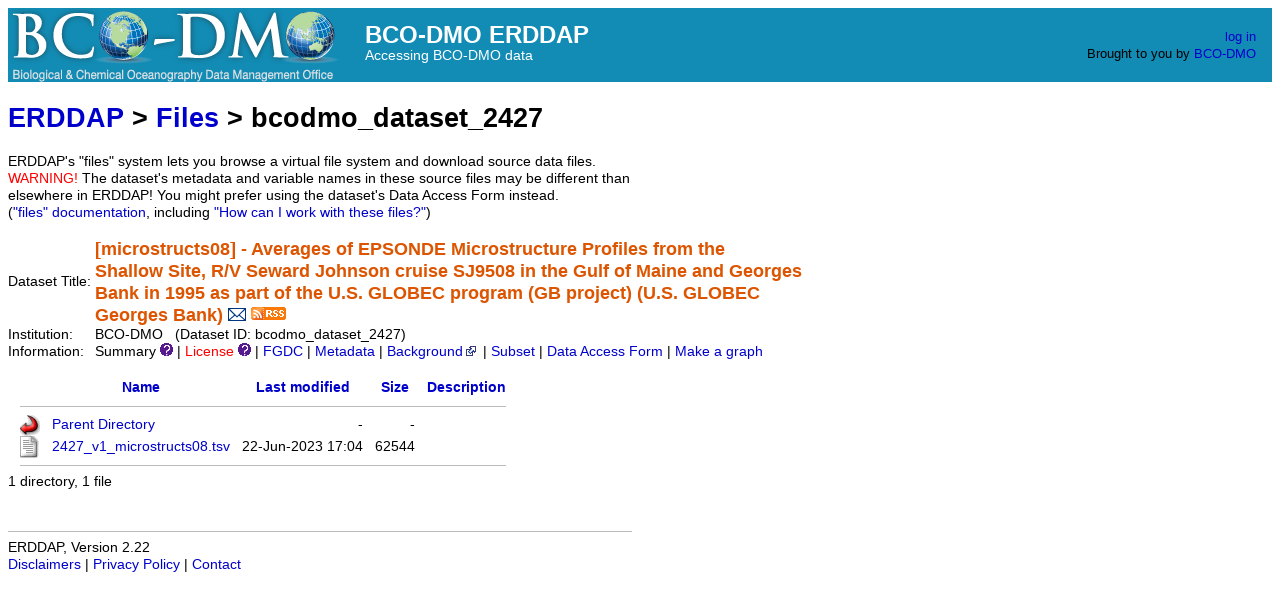

--- FILE ---
content_type: text/html;charset=UTF-8
request_url: https://erddap.bco-dmo.org/erddap/files/bcodmo_dataset_2427/?C=M;O=D
body_size: 2795
content:
<!DOCTYPE html>
<html lang="en-US">
<head>
<meta charset="UTF-8">
<title>BCO-DMO | ERDDAP - files/bcodmo_dataset_2427/</title>
<link rel="shortcut icon" href="https://erddap.bco-dmo.org/erddap/images/assets/bcodmo_icon.png">
<link href="https://erddap.bco-dmo.org/erddap/images/erddap2.css" rel="stylesheet" type="text/css">
<link href="https://erddap.bco-dmo.org/erddap/images/assets/bcodmo.css" rel="stylesheet" type="text/css">
<!-- Global site tag (gtag.js) - Google Analytics -->
<script async src="https://www.googletagmanager.com/gtag/js?id=UA-16906710-8"></script>
<script>
  window.dataLayer = window.dataLayer || [];
  function gtag(){dataLayer.push(arguments);}
  gtag('js', new Date());
  gtag('config', 'UA-16906710-8');
</script>
<meta name="viewport" content="width=device-width, initial-scale=1">
</head>
<body>
<table class="compact nowrap" style="width:100%; background-color:#128CB5;"> 
  <tr> 
    <td style="text-align:center; width:80px;">
      <a rel="bookmark" href="https://erddap.bco-dmo.org">
        <img id="bcodmo-logo" title="BCO-DMO ERDDAP" src="https://erddap.bco-dmo.org/erddap/images/assets/BCODMO_logo.png" alt="BCO-DMO">
      </a>
    </td> 
    <td style="text-align:left; font-size:x-large; color:#FFFFFF; ">
      <strong>BCO-DMO ERDDAP</strong>
      <br><small><small><small>Accessing BCO-DMO data</small></small></small>
    </td> 
    <td style="text-align:right; font-size:small;"> 
      <a href="https://erddap.bco-dmo.org/erddap/login.html">log in</a> &nbsp; &nbsp;
      <br>Brought to you by
      <a id="brought-bcodmo" title="Biological and Chemical Oceanography Data Management Office" rel="bookmark" href="https://www.bco-dmo.org/">BCO-DMO</a>
      &nbsp; &nbsp;
    </td> 
  </tr> 
</table>
<!-- Big HTML tooltips are generated with wz_tooltip from 
    http://wztip.info/index.php/Main_Page (LGPL license) -->
<script src="https://erddap.bco-dmo.org/erddap/images/wz_tooltip.js"></script>

<div class="standard_width">

<h1 class="nowrap"><a title="Click here to return to the ERDDAP home page." 
rel="start" href="https://erddap.bco-dmo.org/erddap/index.html">ERDDAP</a> &gt; <a rel="bookmark" href="https://erddap.bco-dmo.org/erddap/files/">Files</a> &gt; bcodmo_dataset_2427</h1>
ERDDAP's "files" system lets you browse a virtual file system and download source data files.
<br><span class="warningColor">WARNING!</span> The dataset's metadata and variable names in these source files may be different 
than elsewhere in ERDDAP! 
You might prefer using the dataset's Data Access Form instead.
 (<a rel="help" href="https://erddap.bco-dmo.org/erddap/files/documentation.html">"files"&nbsp;documentation</a>, including <a rel="help" href="https://erddap.bco-dmo.org/erddap/files/documentation.html#HowCanIWorkWithTheseFiles">"How can I work with these files?"</a>)
<br>&nbsp;
<table class="compact nowrap">
  <tr>
    <td>Dataset Title:&nbsp;</td>
    <td style="vertical-align:middle"><span class="standoutColor" style="font-size:130%; line-height:130%;"><strong>[microstructs08] - Averages of EPSONDE Microstructure Profiles from the <br>Shallow Site, R/V Seward Johnson cruise SJ9508 in the Gulf of Maine and Georges <br>Bank in 1995 as part of the U.S. GLOBEC program (GB project) (U.S. GLOBEC <br>Georges Bank)</strong>
      <a rel="alternate" 
  href="https://erddap.bco-dmo.org/erddap/subscriptions/add.html?datasetID=bcodmo_dataset_2427&amp;showErrors=false&amp;email=" 
  title=""><img alt="Subscribe"
    title="Get&#x20;an&#x20;email&#x20;immediately&#x20;whenever&#x20;this&#x20;dataset&#x20;changes&#x2e;&#x2e;&#x2e;" 
    src="https://erddap.bco-dmo.org/erddap/images/envelope.gif" ></a>
      <a rel="alternate" type="application/rss+xml"   href="https://erddap.bco-dmo.org/erddap/rss/bcodmo_dataset_2427.rss" 
  title=""><img alt="RSS"
    title="Subscribe to the RSS feed for this dataset..." 
    src="https://erddap.bco-dmo.org/erddap/images/rss.gif" ></a>
      </span>
    </td>
  </tr>
  <tr>
    <td>Institution:&nbsp;</td>
    <td>BCO-DMO&nbsp;&nbsp;
    (Dataset ID: bcodmo_dataset_2427)</td>
  </tr>

  <tr>
    <td>Information:&nbsp;</td>
    <td>Summary <img src="https&#x3a;&#x2f;&#x2f;erddap&#x2e;bco&#x2d;dmo&#x2e;org&#x2f;erddap&#x2f;images&#x2f;QuestionMark&#x2e;png" alt="&#x3f;" onmouseover="Tip('<div class=&quot;standard_max_width&quot;>Averages of EPSONDE Microstructure Profiles from the Shallow Site, R/V Seward Johnson cruise SJ9508 in the Gulf of Maine and Georges Bank in 1995 as part of the U.S. GLOBEC program.<br><br>cdm_data_type = Other<br>VARIABLES:<br>cruiseid<br>latitude (degrees_north)<br>longitude (degrees_east)<br>profile<br>yrday_gmt (decimal day, GMT)<br>press (decibars)<br>temp (Temperature, degrees C)<br>sal (PSU)<br>sigma_t (kilograms/meter3)<br>eps (watts/kilogram)<br>chi_t (degrees C2/second)<br>k_t (meters2/second)<br>k_rho (meters2/second)<br></div>')" onmouseout="UnTip()"  >

    | <span class="warningColor">License </span><img src="https&#x3a;&#x2f;&#x2f;erddap&#x2e;bco&#x2d;dmo&#x2e;org&#x2f;erddap&#x2f;images&#x2f;QuestionMark&#x2e;png" alt="&#x3f;" onmouseover="Tip('<div class=&quot;standard_max_width&quot;>https://www.bco-dmo.org/dataset/2427/license</div>')" onmouseout="UnTip()"  >

     | <a rel="alternate" 
          title="FGDC-STD-001-1998 Metadata" 
          href="https://erddap.bco-dmo.org/erddap/tabledap/bcodmo_dataset_2427.fgdc">FGDC</a>
     | <a rel="alternate" 
          title="Click to see a list of this dataset's variables and the complete list of metadata attributes." 
          href="https://erddap.bco-dmo.org/erddap/info/bcodmo_dataset_2427/index.html">Metadata</a>
     | <a rel="bookmark" 
          title="Click to see background information from the source of this dataset." 
          href="https&#x3a;&#x2f;&#x2f;www&#x2e;bco&#x2d;dmo&#x2e;org&#x2f;dataset&#x2f;2427">Background<img
    src="https://erddap.bco-dmo.org/erddap/images/external.png" alt=" (external link)"
    title="This link to an external website does not constitute an endorsement."></a>
     | <a rel="alternate" title="Click to select and view subsets of this dataset via faceted search." 
         href="https://erddap.bco-dmo.org/erddap/tabledap/bcodmo_dataset_2427.subset">Subset</a>

     | <a rel="alternate" title="Click to see an OPeNDAP Data Access Form for this dataset so that you can request data." 
         href="https://erddap.bco-dmo.org/erddap/tabledap/bcodmo_dataset_2427.html">Data Access Form</a>


     | <a rel="alternate" title="Click to see Make A Graph for this dataset." 
         href="https://erddap.bco-dmo.org/erddap/tabledap/bcodmo_dataset_2427.graph">Make a graph</a>
</td>
  </tr>
</table>
<br><!-- Big HTML tooltips are generated with wz_tooltip from 
    http://wztip.info/index.php/Main_Page (LGPL license) -->
<script src="https://erddap.bco-dmo.org/erddap/images/wz_tooltip.js"></script>

<table class="compact nowrap" style="border-collapse:separate; border-spacing:12px 0px;">
<tr><th><img class="B" src="https://erddap.bco-dmo.org/erddap/images/fileIcons/blank.gif" alt="[ICO]"></th><th><a href="?C=N;O=A">Name</a></th><th><a href="?C=M;O=A">Last modified</a></th><th><a href="?C=S;O=A">Size</a></th><th><a href="?C=D;O=A">Description</a></th></tr>
<tr><th colspan="5"><hr></th></tr>
<tr><td><img class="B" src="https://erddap.bco-dmo.org/erddap/images/fileIcons/back.gif" alt="[DIR]"></td><td><a href="&#x2e;&#x2e;">Parent Directory</a></td><td class="R">-</td><td class="R">-</td><td></td></tr>
<tr><td><img class="B" src="https://erddap.bco-dmo.org/erddap/images/fileIcons/text.gif" alt="[TXT]"></td><td><a rel="bookmark" href="2427&#x5f;v1&#x5f;microstructs08&#x2e;tsv">2427&#x5f;v1&#x5f;microstructs08&#x2e;tsv</a></td><td class="R">22-Jun-2023 17:04</td><td class="R">62544</td><td></td></tr>
<tr><th colspan="5"><hr></th></tr>
</table>
1 directory, 1 file 

</div>
<div class="standard_width"> 
<br>&nbsp;
<hr>
ERDDAP, Version 2.22
<br><a rel="license" href="https://erddap.bco-dmo.org/erddap/legal.html">Disclaimers</a> | 
    <a rel="bookmark" href="https://erddap.bco-dmo.org/erddap/legal.html#privacyPolicy">Privacy Policy</a> |
    <a rel="bookmark" href="https://erddap.bco-dmo.org/erddap/legal.html#contact">Contact</a>
<p>&nbsp;
<p>&nbsp;
<p>&nbsp;
<p>&nbsp;
<p>&nbsp;
<p>&nbsp;
<p>&nbsp;
<p>&nbsp;
<p>&nbsp;
<p>&nbsp;
<p>&nbsp;
</div> 
</body>
</html>
